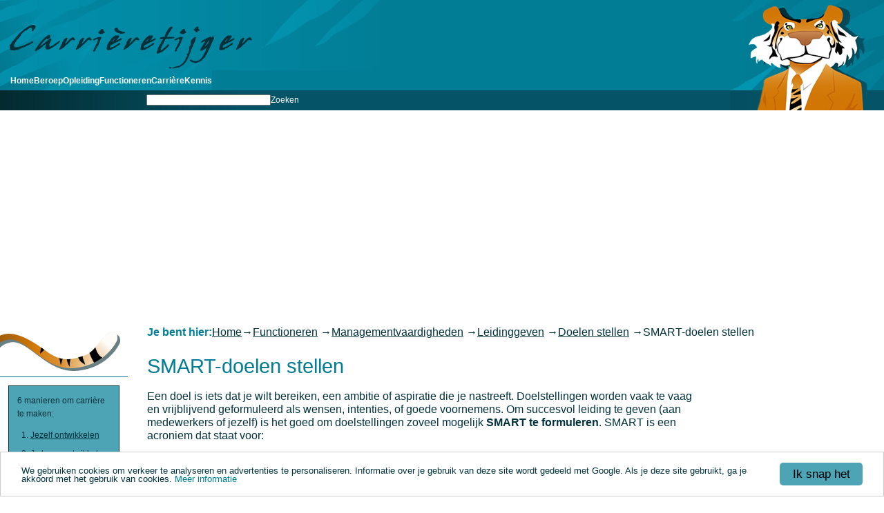

--- FILE ---
content_type: text/html;charset=utf-8
request_url: https://www.carrieretijger.nl/functioneren/management/leidinggeven/doelen-stellen/smart
body_size: 15950
content:
<!DOCTYPE html>



<html lang="nl">

  <head>

    
      <meta charset="UTF-8">
      <meta name="viewport" content="width=device-width, initial-scale=1">  

      <link rel="icon" type="image/png" sizes="144x144" href="/static/img/favicon-carrieretijger144.png">
      <link rel="apple-touch-icon" sizes="180x180" href="/static/img/apple-touch-icon.png">
      <link rel="icon" type="image/png" sizes="32x32" href="/static/img/favicon-32x32.png">
      <link rel="icon" type="image/png" sizes="16x16" href="/static/img/favicon-16x16.png">
      <link rel="manifest" href="/static/img/site.webmanifest">
      <link rel="mask-icon" href="/static/img/safari-pinned-tab.svg" color="#5bbad5">
      <link rel="shortcut icon" href="/static/img/favicon.ico">
      <meta name="msapplication-TileColor" content="#da532c">
      <meta name="msapplication-config" content="/static/img/browserconfig.xml">
      <meta name="theme-color" content="#ffffff">

      <link rel="stylesheet" href="/static/css/carrieretijger.css">
    

    <!-- Google Analytics 4 tag (gtag.js) --> 
    <script async src="https://www.googletagmanager.com/gtag/js?id=G-7MGHMF0FR4"></script> 
    <script> window.dataLayer = window.dataLayer || []; 
             function gtag(){dataLayer.push(arguments);} 
             gtag('js', new Date()); gtag('config', 'G-7MGHMF0FR4');
    </script>

  
    <!-- Google auto ads -->
    <script async src="https://pagead2.googlesyndication.com/pagead/js/adsbygoogle.js?client=ca-pub-9244986102884419" crossorigin="anonymous">
    </script>
  

    <title>
        SMART-doelen stellen | Carrièretijger
    </title>

    
      
        <base href="https://www.carrieretijger.nl/functioneren/management/leidinggeven/doelen-stellen/smart">
      
    

    <meta name="generator" content="Plone - http://plone.org" />

    <meta content="Om succesvol leiding te geven is het goed om doelstellingen zoveel mogelijk SMART te formuleren. SMART is een acroniem dat staat voor: Specifiek, Meetbaar, Acceptabel, Realistisch, Tijdgebonden."
          name="description" />

    <link rel="home" href="https://www.carrieretijger.nl"
          title="Front page" />

    

    <link rel="contents"
          href="https://www.carrieretijger.nl/sitemap"
          title="Site Map" />
    
    

    

    <link rel="up"
          href="https://www.carrieretijger.nl/functioneren/management/leidinggeven/doelen-stellen"
          title="Up one level" />

    

    
      
      
    

    

      
    
    
    
    


      
      
    

    
      
      
    

  </head>

  <body class="section-functioneren" dir="ltr">



  <header>
    <div id="handschrift" title="Carri&egrave;retijger"></div>
    <div id="tijgerinpak"></div>

    <div id="hoofdmenu">
      <input class="menu-toggle" type="checkbox" id="hoofdmenu-toggle">
      <label class="menu-button-container" for="hoofdmenu-toggle"><span class="menu-button"></span></label>
      <nav>
        <ul class="menu">
          
            <li><a href="https://www.carrieretijger.nl">Home</a></li>
          
          
            <li><a href="https://www.carrieretijger.nl/beroep">Beroep</a></li>
          
          
            <li><a href="https://www.carrieretijger.nl/opleiding">Opleiding</a></li>
          
          
            <li><a href="https://www.carrieretijger.nl/functioneren">Functioneren</a></li>
          
          
            <li><a href="https://www.carrieretijger.nl/carriere">Carrière</a></li>
          
          
            <li><a href="https://www.carrieretijger.nl/kennis">Kennis</a></li>
          
        </ul>
      </nav>
    </div>
    <div id="zoek">
      <form name="zoekformulier" class="zoekformulier" action="/search">
        <input type="text" name="q" id="q" autocomplete="off" accesskey="4" title="Website doorzoeken">
      </form>
      <div id="zoekactie">
        <a href="#" onclick="document.zoekformulier.submit(); return false;">Zoeken</a>
      </div>
    </div><!-- zoek -->
    <div id="barfiller"></div>
  </header>

<div id="content"> 

    
        <div id="topbanner">
</div>
    

    
       <div id="topright">
</div>
    

  <div id="kern">
    
    

        <div class="documentActions">
    

    
      

            


    

</div>

        <article>
        <h1 class="documentFirstHeading">SMART-doelen stellen</h1>
    
        

        
    
        
    
        <div class="plain">
            <p>Een doel is iets dat je wilt bereiken, een ambitie of aspiratie die je nastreeft. Doelstellingen worden vaak te vaag en vrijblijvend geformuleerd als wensen, intenties, of goede voornemens. Om succesvol leiding te geven (aan medewerkers of jezelf) is het goed om doelstellingen zoveel mogelijk <strong>SMART te formuleren</strong>. SMART is een acroniem dat staat voor:</p><ul><li><b>S</b>pecifiek</li><li><b>M</b>eetbaar</li><li><b>A</b>cceptabel</li><li><b>R</b>ealistisch</li><li><b>T</b>ijdgebonden</li></ul><p>De SMART-methode helpt je om concrete, duidelijke, actiegerichte en realiseerbare doelen onder woorden te brengen.<br /></p><h2 class="Heading">Waarom doelen SMART formuleren?</h2><p></p><p>Door doelen SMART te formuleren geef je aan wat je wilt bereiken en stuur je het gedrag van je medewerkers en van jezelf in een bepaalde richting. Bovendien geef je aan <strong>welke resultaten wanneer</strong> moeten worden bereikt. Door een <a title="Doelen stellen" href="." target="_self">doelstelling</a> SMART te verwoorden is de kans groter dat er in de praktijk iets van terecht komt.</p><p>Met name doelen op de korte termijn moeten SMART zijn. Op de lange termijn is dat niet altijd mogelijk.<br /></p><h2 class="Heading">Hoe formuleer je een doel SMART?</h2><div><b><img class="image-right" src="../../../../afbeeldingen/smart" alt="SMART: Specifiek, Meetbaar, Acceptabel, Realistisch, Tijdgebonden" /></b></div><div>Een SMART-doel formuleer je in 5 stappen:<br /></div><ol><li><b>Specifiek</b>: definieer precies wat je wilt bereiken.</li><li><b>Meetbaar</b>: bepaal hoe je de voortgang en het succes van je doel kunt meten.</li><li><b>Acceptabel</b>: zorg ervoor dat je doel haalbaar en aanvaardbaar is voor alle betrokkenen.</li><li><b>Realistisch</b>: stel een doel dat binnen je mogelijkheden ligt en haalbaar is met de beschikbare middelen.</li><li><b>Tijdgebonden</b>: geef een duidelijke tijdslimiet waarbinnen je het doel wilt bereiken.<br /></li></ol><p>We leggen elke stap uit.<br /></p><h3 class="Subheading">1. Specifiek: definieer precies wat je wilt bereiken</h3><p>Het is belangrijk om het doel af te bakenen en <b>specifiek</b> te formuleren, zodat het op iets in het bijzonder is gericht. Een heldere doelstelling geeft precies en expliciet antwoord op deze vragen:</p><ul><li>Waarom vinden we dit doel belangrijk?</li><li>Wat willen we bereiken?<br /></li><li>Wanneer gebeurt het?</li><li>Wie is ervoor <a title="Verantwoordelijk" href="../../../professionele-eigenschappen/verantwoordelijk" target="_self">verantwoordelijk</a>?</li><li>Waar gaan we het doen?</li><li>Wat beogen we niet? Wat valt er buiten de <i>scope</i> (de reikwijdte of het bereik) van deze doelstelling?<br /></li></ul><p>Beantwoord deze vragen zo concreet, gedetailleerd en nauwkeurig mogelijk, zodat alle betrokkenen begrijpen welk resultaat je wilt bereiken.<br /></p><p>Een vaag doel ("we moeten klantvriendelijker worden") is vaak niet meer dan de wens om de huidige situatie te verlaten (veel klagende klanten). Een specifieke doelstelling moet dan nog worden bedacht. Naarmate de doelen met meer specificiteit worden geformuleerd, wordt het makkelijker er invulling aan te geven. Als een doel SMART is, zien de betrokkenen een duidelijk verband tussen de doelstelling en de kenmerkende activiteiten die van ze gevraagd worden.</p><p align="center"><img class="image-inline" src="../../../../afbeeldingen/tijger-loopbaankeuze.jpg" alt="Carrièretijger vraagt zich af welke doelstelling te kiezen" /><br /></p><h3 class="Subheading">2. Meetbaar: bepaal hoe je de voortgang en het succes van je doel kunt meten</h3><p>Een SMART-doelstelling is gericht op een <strong>waarneembaar</strong> resultaat, dat je kunt meten en uitdrukken in een objectieve maat of grootheid. Een SMART-doel kun je zien, horen, proeven, ruiken of voelen. Aan de doelstelling is een meetwaarde verbonden: een getal, bedrag, percentage, hoeveelheid of ander <strong>kwantitatief</strong> gegeven. Er is een maatstaf (benchmark) en er zijn mijlpalen (<i>milestones</i>) om de mate van voortgang in de richting van het doel te bepalen. <br /></p><p>Maak het doel zo mogelijk kwantificeerbaar en <b>meetbaar</b>. Maak expliciet met welke procedure en meetmethode je gaat bepalen in welke mate het doel op een bepaald moment is gerealiseerd. Zodoende kun je de voortgang in de loop der tijd volgen met een meetsysteem. Doe zo mogelijk een nulmeting om de startsituatie te bepalen.</p><p>Vragen om te beantwoorden:</p><ul><li>Hoeveel gaan we doen?</li><li>Hoe kunnen we dat meten?</li><li>Wat is het resultaat: wat is er af als we klaar zijn?</li><li>Met welke metingen kunnen we de <a title="Voortgang controleren" href="../voortgang-controleren" target="_self">voortgang controleren</a>?<br /></li></ul><h3 class="Subheading">Voorbeelden van meetbare doelen</h3><div><ul><li>De kwartaalomzet van een productgroep is met 10% gestegen ten opzichte van een bepaald startkwartaal.</li><li>De gemiddelde verkoop per winkelbezoeker is ten minste €30.</li><li>Het ziekteverzuim onder een bepaalde groep medewerkers is lager dan 5%.</li></ul></div><h3 class="Subheading">Niet-meetbare doelstellingen<br /></h3><div><p>Realiseer je dat de SMART-methode van oorsprong een managementmethode is. In de zakenwereld zijn de doelen vaak kwantitatief en goed meetbaar:</p><ul><li>zoveel meer omzet</li><li>zoveel lagere kosten</li><li>zoveel meer winst</li><li>zoveel meer marktaandeel</li><li>zoveel minder ziekteverzuim<br /></li></ul><p>Zulke doelstellingen kun je met de SMART-formule methodisch opstellen, communiceren en bewaken.<br /></p><p>Wanneer je een leerdoel of ontwikkelingsdoel voor jezelf of je medewerkers SMART formuleert, is meetbaarheid minder vanzelfsprekend. Sommige zinvolle doelen zijn nu eenmaal onmeetbaar. Hoe meet je bijvoorbeeld een <a title="Soft skills: drijvende kracht achter je carrière" href="../../../soft-skills/index_html" target="_self">soft skill</a> als 'goed kunnen samenwerken'? Benoem waar mogelijk zichtbare of waarneembare resultaten als:</p><ul><li>het oordeel van een trainer of coach;</li><li>de te behalen studiepunten, tentamens, certificaten of diploma's;</li><li>de succesvolle afronding van een bepaalde training.<br /></li></ul></div><h3 class="Subheading">3. Acceptabel: zorg ervoor dat je doel haalbaar en aanvaardbaar is voor alle betrokkenen</h3><p>Als je een SMART-doel voor jezelf stelt, dan is het voldoende dat je er zelf achter staat, dat je er vertrouwen in hebt en dat je ervoor gaat. Maar wanneer je als leidinggevende een doel voor een groep mensen stelt, dan is het belangrijk dat er <b>draagvlak</b> voor is en dat de betrokkenen het steunen en zich eraan <a title="Commitment" href="../../../../kennis/jargon/lenige-geest/commitment" target="_self">committeren</a>. Je collega's en medewerkers moeten het doel redelijk vinden, het <b>accepteren</b> en erachter staan. Anders ontstaat er <a title="Omgaan met weerstand" href="../../../professionele-vaardigheden/weerstand" target="_self">weerstand</a> en wordt het doel niet gehaald of de verandering niet geaccepteerd. Je kunt het <a title="Draagvlak creëren" href="../../draagvlak" target="_self">draagvlak vergroten</a> door mensen <b>actief te betrekken</b> bij het kiezen en formuleren van de doelstelling. Het is belangrijk ze daarbij daadwerkelijk inspraak te geven. Met name kortetermijndoelen moeten om die reden laag in de organisatie worden bepaald.</p><p>In plaats van “Acceptabel” wordt ook wel het synoniem “Aanvaardbaar” gebruikt.<br /></p><p>Soms wordt de ‘A’ in SMART ook anders uitgelegd:</p><ul><li>“Aanwijsbaar”: het moet duidelijk zijn <b>wie wat moet doen</b> om het doel te bereiken. Wie is aangewezen om welke actie te ondernemen?<br /></li><li>“<a title="Ambitieus" href="../../../professionele-eigenschappen/ambitieus" target="_self">Ambitieus</a>”: de doelstelling moet <b>uitdagend</b> zijn.<br /></li><li>“Aansprekend” of “Appellerend”: de doelstelling moet positief geformuleerd zijn en <b>enthousiasme oproepen</b>.<br /></li><li>“Activerend” of “Actiegericht”: de doelstelling moet aanzetten tot actie en <b>energie losmaken</b>. Er moet een <a title="Projectplan of Plan van Aanpak" href="../../../communiceren/schriftelijk/modellen/projectplan" target="_self">actieplan</a> of plan van aanpak zijn. Maar let erop dat een SMART-doel een bepaald resultaat voorschrijft in plaats van een inspanning.</li></ul><h3 class="Subheading">4. Realistisch: stel een doel dat binnen je mogelijkheden ligt en haalbaar is met de beschikbare middelen</h3><p>SMART-doelen zijn haalbare doelen. Vraag je af: is de doelstelling werkelijk reëel? Is er een uitvoerbaar plan met aanvaardbare inspanningen om het gestelde doel te verwezenlijken? Kunnen de betrokkenen de gevraagde resultaten daadwerkelijk behalen? Hebben ze voldoende kennis, <a title="Algemene competenties" href="../../../competenties" target="_self">competenties</a>, capaciteit, middelen en bevoegdheden om de doelen te realiseren? Kan het echt werkelijkheid worden? Dit is belangrijk, want een onbereikbaar doel motiveert mensen niet.<br /></p><p><img class="image-right" src="../../../../afbeeldingen/gespiegeld/tijger-stress.jpg" alt="Carrièretijger in de stress door werkdruk en onrealistische doelen" />Een haalbare en zinvolle doelstelling <a title="Motiveren" href="../motiveren" target="_self">motiveert</a>, enthousiasmeert en geeft energie.<br /></p><p>Een <b>realistische</b> doelstelling is realiseerbaar in de praktijk. In geen enkele organisatie kunnen mensen 100% aan één doel werken. Er zijn altijd andere activiteiten, onverwachte gebeurtenissen, obstakels en hindernissen.</p><p>Een doelstelling kan onrealistisch zijn als hij op een te laag niveau in de organisatie wordt opgelegd. Bijvoorbeeld: "de winst in 1 jaar met 20% verhogen" is geen haalbaar doel voor de verkoopafdeling. Winst is een integraal resultaat van het hele bedrijf.</p><p>Een te makkelijk doel is ook niet interessant, omdat het mensen niet uitdaagt en geen bevrediging oplevert. Het beste is een realistisch doel te stellen dat net boven het huidige niveau ligt en dat iets meer dan 50% kans van slagen heeft. Als mensen het gevoel hebben dat ze iets extra’s moeten doen om het doel te realiseren, dan voelen ze zich trots en dat geeft energie voor nieuwe doelen. Een SMART-doel moet gezien worden als een <a title="Projectplan of Plan van Aanpak schrijven" href="../../../communiceren/schriftelijk/modellen/projectplan/index_html" target="_self">project</a>, niet als een taak. <a title="Durf (risico's durven nemen)" href="../../../professionele-eigenschappen/durf" target="_self">Durf</a> een uitdaging aan te gaan, maar houd het doel haalbaar!</p><p class="kaderRechtsZwevend">Een droom wordt een doel wanneer actie wordt ondernomen om het te realiseren.<br />- Bo Bennett</p><p>Grote en moeilijk bereikbare doelen kun je opsplitsen in kleinere haalbare subdoelen. De tussentijdse resultaten geven telkens nieuwe energie.<br /></p><p>Soms wordt de 'R' in SMART ook wel uitgelegd als "Relevant": het is betekenisvol en past binnen de plannen voor de lange termijn. </p><h3 class="Subheading">5. Tijdgebonden: geef een duidelijke tijdslimiet waarbinnen je het doel wilt bereiken</h3><p>Geef in de SMART-doelstelling concreet aan in welke periode of tijdvak het doel bereikt moet worden. Wat is de startdatum, ofwel: wanneer gaan we beginnen? Wanneer wordt welke mijlpaal op de tijdlijn bereikt? Wat zijn de deadlines op het tijdpad? Wat is de streefdatum of de einddatum, ofwel wanneer zijn we klaar? Wanneer is het doel bereikt? Hoeveel jaren, maanden, weken of dagen zijn beschikbaar voor de voltooiing (wat is het tijdsbestek of de doorlooptijd)? De <b>gestelde hoeveelheid tijd</b> moet reëel zijn, zodat het doel binnen de planning kan worden verwezenlijkt.<br /></p><p>Als de beschikbare tijd te lang is, zien medewerkers er geen uitdaging in en krijgen ze er geen energie van. Het gevoel is dan "dit wordt op de lange baan geschoven". Bovendien geldt de wet van Parkinson:</p><blockquote><p>Het werk dijt uit en duurt net zo lang als de beschikbare tijd (Engels: work expands to fill the time available for its completion)</p></blockquote><p>Als je een onnodig lange periode biedt in de doelstelling, dan wordt die tijd in de praktijk opgebruikt. Het resultaat wordt dan minder efficiënt bereikt dan mogelijk was geweest met een ambitieuzere doelstelling.<br /></p><h2 class="Heading">Voorbeelden van SMART-doelen<br /></h2><p>Deze voorbeelden illustreren hoe je SMART-doelen in verschillende situaties kunt toepassen.<br /></p><h3 class="Subheading">Persoonlijke Ontwikkeling</h3><div>Stel je wilt je communicatieve vaardigheden verbeteren. Dan stel je als SMART-doel:<br /></div><div><ul><li>Specifiek: "Ik wil mijn communicatieve vaardigheden verbeteren".</li><li>Meetbaar: "Ik zal elke maand één boek over communicatie lezen".</li><li>Acceptabel: "Dit doel past bij mijn <a title="Carrièredoelen stellen" href="../../../../carriere/doelen-stellen" target="_self">carrièreambities</a>".</li><li>Realistisch: "Ik kan 30 minuten per dag lezen".</li><li>Tijdgebonden: "Binnen zes maanden".</li></ul><div>Andere voorbeelden:</div><div><ul><li>Dit jaar wil ik twintig <a title="ECTS" href="../../../../opleiding/ho/bama/ects" target="_self">studiepunten</a> van mijn <a title="Opleiding tot manager" href="../../../../beroep/economie-management/generalistisch/manager/opleiding-tot" target="_self">managementopleiding</a> halen.</li><li>Over vijf jaar wil ik <a title="Project manager" href="../../../../beroep/economie-management/generalistisch/projectmanager/index_html" target="_self">projectmanager</a> zijn, verantwoordelijk voor ICT-projecten van 100 duizend tot 1 miljoen euro.</li></ul></div></div><h3 class="Subheading">Teamproject</h3><div>Je team krijgt de opdracht om de klanttevredenheid te verbeteren. In het teamoverleg bedenken jullie de SMART-doelstelling:<br /></div><ul><li>Specifiek: "We willen de klanttevredenheid verbeteren."</li><li>Meetbaar: "We streven naar een klanttevredenheidsscore van 90%."</li><li>Acceptabel: "Het team staat achter dit doel."</li><li>Realistisch: "We kunnen extra training en klantgerichte strategieën implementeren."</li><li>Tijdgebonden: "Binnen drie maanden."</li></ul><div>Andere voorbeelden:<br /></div><ul><li>De winst moet volgend jaar 30% hoger zijn dan die van vorig jaar.</li><li>Over 6 maanden zijn onze maandelijkse kosten met 15% gedaald.</li></ul><div><h2 class="Heading">SMART leiderschap met SLIM-doelen<br /></h2><p><a title="Leiderschap" href="../../leiderschap" target="_self">Leiderschap</a> is het vermogen om individuen of groepen te inspireren tot een gedeelde <a title="Visie ontwikkelen" href="../../../professionele-vaardigheden/visie-ontwikkelen" target="_self">visie</a>, en ze daarmee te leiden en <a title="Beïnvloeden" href="../../../samenwerken/sociale-vaardigheden/beinvloeden" target="_self">beïnvloeden</a> in de richting van een <b>gemeenschappelijk doel</b>.<br /></p><p>Een
 goede leider kiest de doelen voor de organisatie weloverwogen in de 
richting van een uitdagend en motiverend toekomstbeeld. Leidend daarbij 
is het succes en de groei van de organisatie op lange termijn. </p><p>Als leider kun je doelen SLIM formuleren. SLIM is een acroniem dat staat voor:</p><ul><li><b>S</b>turend: de doelen sturen het team, de afdeling of de organisatie in de gewenste richting<br /></li><li><b>L</b>eidend: de doelen verenigen de medewerkers achter een gedeelde visie<br /></li><li><b>I</b>nspirerend: de doelen inspireren de medewerker om een eigen bijdrage te bedenken aan het collectieve succes<br /></li><li><b>M</b>otiverend: de <a title="Motiveren van medewerkers" href="../motiveren/index_html" target="_self">medewerkers worden door de doelen gemotiveerd</a> om het beste uit zichzelf te halen<br /></li></ul><p>Vervolgens daag je de medewerkers uit om voor hun eigen team of takenpakket de SLIM-doelen te vertalen naar SMART-doelen. Door het doelen stellen op deze manier te <a title="Delegeren" href="../delegeren" target="_self">delegeren</a>, betrek je je medewerkers bij het doelstellingsproces en creëer je <a title="Betrokkenheid" href="../../../professionele-eigenschappen/betrokkenheid" target="_self">betrokkenheid</a> en <a title="Draagvlak creëren" href="../../draagvlak" target="_self">draagvlak</a>.<br /></p><p>Jij zorgt er als leider voor dat de SLIM-doelstellingen <b>in lijn zijn met de strategie</b> en rekening houden met de huidige stand van zaken en externe factoren. Je houdt rekening met de sterke en zwakke punten van het team en wijst zo nodig extra middelen toe om ervoor te zorgen dat de doelen haalbaar zijn. Denk hierbij bijvoorbeeld aan versterking door externe inhuur.<br /></p><p>Je bevordert dat de medewerkers zich eigenaar voelen van hun SMART-doelen en dat zij zich <a title="Verantwoordelijk" href="../../../professionele-eigenschappen/verantwoordelijk" target="_self">verantwoordelijk</a> voelen voor de realisatie ervan.<br /></p></div><p>Als leider ben je <a title="Flexibel" href="../../../professionele-eigenschappen/flexibel" target="_self">flexibel</a>
 en stel je de SLIM-doelen bij als dat nodig is. Je monitort de voortgang, let op obstakels en past de aanpak aan om ervoor te zorgen dat
 doelen relevant en haalbaar blijven. Tegenover je medewerkers neem jij verantwoordelijkheid voor het aanpassen van de SLIM-doelen en vraag je ze hun SMART-doelen overeenkomstig aan te passen.<br /></p><h2 class="Heading">Toepassingen van de SMART-methode<br /></h2><p>Je kunt doelen SMART formuleren in een:</p><ul><li><a title="Delegeren" href="../delegeren" target="_self">Opdracht die je als leidinggevende aan medewerker(s) geeft</a></li><li><a title="Projectplan of Plan van Aanpak" href="../../../communiceren/schriftelijk/modellen/projectplan" target="_self">Projectplan</a></li><li><a href="https://www.leren.nl/cursus/ondernemen/ondernemingsplan/" target="_self">Ondernemingsplan</a></li><li><a href="https://www.leren.nl/cursus/ondernemen/marketing/marketingplan.html" target="_self">Marketingplan</a>: een SMART follow-up na een <a href="../../../commerciele-vaardigheden/swot-analyse">SWOT-analyse</a></li></ul><p>Ook bij het stellen van persoonlijke doelen, op het gebied van opleiding, carrière, <a title="Timemanagement: verstandig omgaan met de tijd" href="../../../professionele-vaardigheden/eigen-werk-organiseren/timemanagement" target="_self">timemanagement</a> en dergelijke is het goed om SMART te zijn. Denk bijvoorbeeld aan je <a title="Carrièredoelen stellen" href="../../../../carriere/doelen-stellen" target="_self">carrièredoelen</a> en ontwikkelingsdoelen in je <a title="Persoonlijk ontwikkelingsplan (POP)" href="../../../../carriere/zelfonderzoek/persoonlijk-ontwikkelingsplan" target="_self">Persoonlijk ontwikkelingsplan</a> (POP), of aan het <a title="Onderhandelen over een hoger salaris" href="../../../../carriere/promotie/salarisonderhandeling" target="_self">onderhandelen over een salarisverhoging</a>.</p><h2 class="Heading">Welke competenties, vaardigheden en kwaliteiten zijn nodig om SMART-doelen te realiseren?<br /></h2><div>Een aantal kwaliteiten, competenties en vaardigheden komen van pas om SMART-doelen na te streven:<br /></div><ul><li><a title="Doelgericht" href="../../../professionele-eigenschappen/doelgericht" target="_self">Doelgerichtheid</a> is het vermogen om vastberaden en gefocust te werken aan het stellen en bereiken van doelen. Het houdt in dat je een duidelijke visie hebt op wat je wilt bereiken en dat je systematisch en volhardend actie onderneemt om die visie te realiseren.<br /></li><li><a title="Prestatiemotivatie ontwikkelen" href="../../prestatiemotivatie" target="_self">Prestatiemotivatie</a> is de innerlijke wil om goed te presteren; om <b>doelen te behalen</b> en succesvol te zijn.</li><li>Goed <a title="Timemanagement: verstandig omgaan met de tijd" href="../../../professionele-vaardigheden/eigen-werk-organiseren/timemanagement" target="_self">timemanagement</a> houdt in dat je prioriteiten stelt en activiteiten realistisch plant.</li><li><a title="Daadkracht" href="../../../professionele-eigenschappen/daadkracht" target="_self">Daadkracht</a> is het vermogen om vlot en vastberaden actie te ondernemen in een situatie waarin het nodig of gewenst is.</li><li>Je bent <a title="Flexibel" href="../../../professionele-eigenschappen/flexibel" target="_self">flexibel</a> en verandert je aanpak, werkwijze of gedragsstijl wanneer je problemen of weerstand ontmoet bij het nastreven van een doel.<br /></li><li><a title="Doorzettingsvermogen" href="../../../professionele-eigenschappen/doorzettingsvermogen" target="_self">Doorzettingsvermogen</a> wil zeggen dat je krachtig vasthoudt aan een bepaald idee of actie. Je <b>stopt pas als je je doel hebt bereikt</b>. Tenzij dit redelijkerwijs niet haalbaar is.</li><li><a title="Wilskracht" href="../../../professionele-eigenschappen/wilskracht" target="_self">Wilskracht</a> is het vermogen om je aandacht, emoties en verlangens te beheersen, waaronder het vermogen om te doen wat je moet doen om je doel te bereiken, ook als je daar geen zin in hebt.</li><li>Effectieve <a title="Oplossingsgericht" href="../../../professionele-vaardigheden/probleemoplossend-vermogen" target="_self">probleemoplossende vaardigheden</a> zijn nodig voor het overwinnen van obstakels, hindernissen en uitdagingen die zich kunnen voordoen tijdens het realiseren van SMART-doelen.<br /></li><li>Een <a title="Project leiden" href="../../projectleiden" target="_self">project leiden</a> is leidinggeven aan de projectmatige activiteiten om een bepaald doel te realiseren.</li><li><a title="Leiderschap" href="../../leiderschap" target="_self">Leiderschap</a> omvat het vermogen om teamleden te inspireren en motiveren om gemeenschappelijke SMART-doelen te bereiken.<br /></li><li>Om een doel na te streven in een organisatie, is het belangrijk om daarvoor <a title="Draagvlak creëren" href="../../draagvlak" target="_self">draagvlak te creëren</a>.</li><li><a title="Samenwerken" href="../../../samenwerken" target="_self">Samenwerkingsvaardigheden</a> zijn belangrijk om samen te werken met teamleden om SMART-doelen te bereiken, en ervoor te zorgen dat alle belanghebbenden naar een gemeenschappelijk doel toewerken.<br /></li><li><a title="Aanpassingsvermogen" href="../../../professionele-eigenschappen/aanpassingsvermogen" target="_self">Aanpassingsvermogen</a> wil zeggen: je steeds aanpassen als het nastreven van je doelstelling niet loopt zoals verwacht.</li></ul><h2 class="Heading">Laat SMART geen doel op zich zijn<br /></h2><p>De beroemde toespraak <a href="https://www.youtube.com/watch?v=vP4iY1TtS3s" target="_self">I have a dream</a> van Martin Luther King was niet SMART (want niet meetbaar, niet tijdgebonden). Maar het was wel een briljante, inspirerende en activerende toespraak.</p><p>Wie het onbekende wil verkennen kan niet specifiek zijn. Meetbare resultaten leiden tot calculerend gedrag. Acceptabele doelen zijn niet confronterend. Realistische doelen zijn niet <a title="Ambitieus" href="../../../professionele-eigenschappen/ambitieus" target="_self">ambitieus</a>. Tijdgebonden doelen hebben een beperkte houdbaarheid.</p><p>SMART is een nuttige checklist voor alledaagse doelstellingen bij studie en werk, maar legt ook beperkingen op die zeer waardevolle doelstellingen uitsluiten. Laat SMART dus geen doel op zich zijn.</p><h2 class="Heading">SMART in het Engels</h2><p>Ook in het Engels taalgebied wordt het  acroniem SMART gebruikt. Dat staat dan voor:</p><ul><li><b>S</b>pecific (of simple, sensible, significant)</li><li><b>M</b>easurable (of meaningful, motivating)</li><li><b>A</b>greed (of achievable, attainable)</li><li><b>R</b>ealistic (of relevant, resourced, results-based)</li><li><b>T</b>ime bound (of time-based, time limited, time/cost limited, timely, time-sensitive)</li></ul><div>Interessant is de uitbreiding SMARTER. De toevoeging "ER" staat voor:</div><div><ul><li><b>E</b>valuated<br /></li><li><b>R</b>eviewed<br /></li></ul><div>In het Nederlands zouden we kunnen zeggen BE SMART-doelen:</div><div><ul><li><b>B</b>eoordeel en<br /></li><li><b>E</b>valueer</li><li><b>S</b>pecifieke</li><li><b>M</b>eetbare<br /></li></ul></div><div><ul><li><b>A</b>cceptabele</li><li><b>R</b>ealistische</li><li><b>T</b>ijdgebonden doelen.</li></ul>Een kleine schoonheidsfout daarin is dat beoordelen en evalueren in de verkeerde volgorde staan. Als je toch SMARTER wilt gebruiken, dan kun je de toevoeging "ER" lezen als:</div><div><ul><li><b>E</b>valueren</li><li><b>R</b>echtzetten (in de betekenis van beoordelen en bijsturen)<br /></li></ul></div></div><h2 class="Heading">Oorsprong van de SMART-methode</h2><p>De SMART-methode vindt zijn oorsprong in het concept <i>management by objectives</i> (MBO) (dat ook bekend staat als <i>management by planning</i>), dat door de Amerikaanse hoogleraar, consultant en auteur <b>Peter Drucker</b> werd gemunt in zijn boek <i>The Practice of Management</i> (1954).<br /></p><p>De SMART-formule is sindsdien uitgegroeid tot een populaire manier om doelen te stellen op veel verschillende terreinen, waaronder zakelijke, persoonlijke en academische. Het wordt vaak gebruikt om doelstellingen aan te scherpen, te verduidelijken en te verbeteren, zodat ze gemakkelijker te behalen zijn.</p><h2 class="Heading">Andere methoden om doelen te stellen<br /></h2><ul><li><a title="MAGIE-doelen stellen" href="magie" target="_self">MAGIE-doelen</a> zijn meer gericht op inspireren en engageren. MAGIE-doelstellingen zijn motiverend en bevorderen dat mensen zich identificeren met de doelstellingen. Ze brengen mensen in beweging. Net als SMART kent MAGIE de eigenschappen Meetbaar en Acceptabel. Maar MAGIE is meer gericht op inspireren en engageren. Door de SMART- en MAGIE-methoden te combineren, kunnen organisaties SMART-doelen stellen die zowel meetbaar als inspirerend zijn.</li><li><a title="AMORE-doelen stellen" href="amore" target="_self">AMORE-doelen</a>:
 een goede visie en missie geven de organisatie richting, brengen focus 
aan, zorgen voor verbinding, inspiratie, enthousiasme en 
doelgerichtheid. </li></ul><p></p><h2 class="Heading">Aanbevolen websites</h2><ul><li><a href="https://www.markensteijn.com/index.php/management/115-stop-smart-be-fuzzy/" target="_self">Stop SMART, be FUZZY!</a> - "Toen ik voor het eerst het acroniem SMART hoorde vond ik het wel mooi. Alle zaken waaraan je moet denken bij het formuleren van doelstellingen in één acroniem samengevat. Mooi! Intussen is het acroniem echter tot dogma verheven. Dat is minder mooi. [...] Waar het in organisaties werkelijk om draait is leiderschap. Een leider streeft ernaar mensen naar hun kunnen te ontwikkelen en te laten presteren. Medewerkers helpen zichzelf te ontwikkelen. Dat motiveert en bevordert de carrièrekansen van die medewerkers. Mensen helpen op de toppen van hun kunnen te presteren, ook dat motiveert en geeft bevrediging. En, het leidt ook nog tot maximale prestaties voor de organisatie!"</li><li><a href="https://hbr.org/2017/01/3-popular-goal-setting-techniques-managers-should-avoid" target="_self">3 populaire methoden om doelen te stellen die managers moeten vermijden</a> (Engels) - door Dick Grote<br />In dit artikel stelt de auteur dat SMART een slechte methode is die botst met wetenschappelijke inzichten over doelen stellen (<i>goal setting theory</i>). De belangrijkste argumenten in het artikel:</li><ul><li>De SMART-methode helpt niet om de juiste, <a title="Wijsheid" href="../../../professionele-eigenschappen/wijsheid" target="_self">wijze</a> doelen te kiezen.</li><li>SMART bevordert weinig ambitieuze doelstellingen. Het zijn juist de lastige, veeleisende en uitdagende doelen die aanzetten tot inspanning en prestatie.</li></ul></ul><p align="right">Auteurs: René Pijlman en Marieke van Oosterhout<br /></p>
        </div>

        <div id="relatedItems">
    
        
            
        
    
</div>

      </article>

    


    <div class="onder-body">
</div>
  </div>

    
    
        <div id="portal-breadcrumbs">
    <span id="breadcrumbs-you-are-here">Je bent hier:</span>
    <a href="https://www.carrieretijger.nl">Home</a>
    <span class="breadcrumbSeparator">
        &rarr; 
	 
    </span>
    <span dir="ltr">
        
            <a href="https://www.carrieretijger.nl/functioneren">Functioneren</a>
            <span class="breadcrumbSeparator"> 
                &rarr; 
		
            </span>
            
         
    </span>
    <span dir="ltr">
        
            <a href="https://www.carrieretijger.nl/functioneren/management">Managementvaardigheden</a>
            <span class="breadcrumbSeparator"> 
                &rarr; 
		
            </span>
            
         
    </span>
    <span dir="ltr">
        
            <a href="https://www.carrieretijger.nl/functioneren/management/leidinggeven">Leidinggeven</a>
            <span class="breadcrumbSeparator"> 
                &rarr; 
		
            </span>
            
         
    </span>
    <span dir="ltr">
        
            <a href="https://www.carrieretijger.nl/functioneren/management/leidinggeven/doelen-stellen">Doelen stellen</a>
            <span class="breadcrumbSeparator"> 
                &rarr; 
		
            </span>
            
         
    </span>
    <span dir="ltr">
        
            
            
            <span>SMART-doelen stellen</span>
         
    </span>

</div>
    

  <aside>
    <div>
      <div class="decorative" id="staart"></div>
      
        

    
        

        
            
<div class="lkolads lkol1">
</div>

        

        

        
    
    
        

        
            
<div class="lkolads lkol2">
</div>

        

        

        
    
    
        

        
            
<div class="lkolads lkol3">
</div>

        

        

        
    
    
        

        
            
<div class="lkolads lkol4">
</div>

        

        

        
    
    
        

        
            
<div class="lkolads lkol5">
</div>

        

        

        
    
    
        

        
            

<!-- Random quote -->
<blockquote class="citaat-in-kolom">
<div class="citaat">
6 manieren om carri&egrave;re te maken:
<ol>
<li><a href="/functioneren/ontwikkelen/jezelf-ontwikkelen">Jezelf ontwikkelen</a></li>
<li><a href="/carriere/zelfonderzoek/jobcrafting">Je baan ontwikkelen</a></li>
<li><a href="/opleiding">Opleiding volgen</a></li>
<li><a href="/ik-wil/hogerop">Hogerop komen</a></li>
<li><a href="/carriere/solliciteren">Solliciteren naar een betere baan</a></li>
<li><a href="/carriere/zelfonderzoek/carriereswitch">Carri&egrave;reswitch maken</a></li>
</ol>
</div>
</blockquote>


        

        

        
    
    
        

        
            
<div class="width160in180">
<!-- Skyscraper linker kolom Carrièretijger -->
</div>

        

        

        
    
    
        

        
            
<div class="decorative" id="stropdas"></div>

        

        

        
    
    
        

        
            <div class="related">

  <div class="kop">Gerelateerd</div>
  <div class="related-link">
  <a href="https://www.carrieretijger.nl/functioneren/professionele-eigenschappen/doelgericht">Doelgericht</a>
  </div>
  <div class="related-link">
  <a href="https://www.carrieretijger.nl/carriere/doelen-stellen/index_html">Carrièredoelen stellen</a>
  </div>
  <div class="related-link">
  <a href="https://www.carrieretijger.nl/functioneren/professionele-vaardigheden/visie-ontwikkelen/index_html">Visie ontwikkelen</a>
  </div>
  <div class="related-link">
  <a href="https://www.carrieretijger.nl/functioneren/management/leidinggeven/doelen-stellen/er">ER-doelen </a>
  </div>
  <div class="related-link">
  <a href="https://www.carrieretijger.nl/functioneren/management/leidinggeven/doelen-stellen/missie">Missie</a>
  </div>
  <div class="related-link">
  <a href="https://www.carrieretijger.nl/functioneren/management/leidinggeven/doelen-stellen/magie">MAGIE-doelen stellen</a>
  </div>
  <div class="related-link">
  <a href="https://www.carrieretijger.nl/functioneren/management/leidinggeven/doelen-stellen/index_html">Doelen stellen</a>
  </div>
</div>
        

        

        
    
    
        

        
            

        

        

        
    
    
        

        
            
<div class="lkolads lkol6">
</div>

        

        

        
    

      
    </div>
  </aside>


<nav>
      
          

    
        

        
            
       
<dl class="portlet" id="portlet-navigation-tree">
    <dt class="portletHeader">
        <span class="portletTopLeft"></span>
        
        
        <a href="https://www.carrieretijger.nl/sitemap"
           class="tile">Navigatie</a>

           
        <span class="portletTopRight"></span>
    </dt>
    
    <dd class="portletItem lastItem">
        <ul class="portletNavigationTree navTreeLevel0">
            
              <li class="navTreeItem">
                   <div class="contenttype-plone-site">
                       <a class="visualIconPadding"
                          href="https://www.carrieretijger.nl"
                          title="">
                       Home
                       </a>
                   </div>
               </li>
               
            
            
                










<li class="navTreeItem visualNoMarker">

    

    <div class="contenttype-folder">
        
        
        <a href="https://www.carrieretijger.nl/functioneren"
           class="state-published visualIconPadding"
           title="Om bekwaam en capabel te zijn in werk en studie heb je veel eigenschappen en vaardigheden nodig: hard skills en soft skills, competenties en capaciteiten, kwaliteiten, kernkwaliteiten en bekwaamheden. Wat heb jij al in huis? Waar moet je aan gaan werken? En hoe doe je dat?">Functioneren</a>
        
    </div>

    <ul class="navTree navTreeLevel1">
        










<li class="navTreeItem visualNoMarker">

    

    <div class="contenttype-folder">
        
        
        <a href="https://www.carrieretijger.nl/functioneren/management"
           class="state-published visualIconPadding"
           title="">Managementvaardigheden</a>
        
    </div>

    <ul class="navTree navTreeLevel2">
        


<li class="navTreeItem visualNoMarker">

    

    <div class="contenttype-folder">
        
        
        <a href="https://www.carrieretijger.nl/functioneren/management/leidinggeven"
           class="state-published visualIconPadding"
           title="De belangrijkste taak van leiders is het beïnvloeden van anderen om plannen te realiseren. Soms gaat het om hun eigen plannen, soms om de plannen van een groep. ">Leidinggeven</a>
        
    </div>

    <ul class="navTree navTreeLevel3">
        


<li class="navTreeItem visualNoMarker">

    

    <div class="contenttype-folder">
        
        
        <a href="https://www.carrieretijger.nl/functioneren/management/leidinggeven/doelen-stellen"
           class="state-published visualIconPadding"
           title="Door doelen te stellen kun je het gedrag van een individu, groep of organisatie besturen.">Doelen stellen</a>
        
    </div>

    <ul class="navTree navTreeLevel4">
        


<li class="navTreeItem visualNoMarker">

    

    <div class="contenttype-document">
        
        
        <a href="https://www.carrieretijger.nl/functioneren/management/leidinggeven/doelen-stellen/missie"
           class="state-published visualIconPadding"
           title="Elke organisatie (of het nu een ziekenhuis, sportvereniging, supermarkt of politieke partij is) heeft een bepaalde eigen identiteit, de missie, die de medewerkers betekenis of zin geeft. In gewoon Nederlands: de missie zegt wat de organisatie wil zijn of 'waar we voor gaan'.">Missie</a>
        
    </div>

    
    
</li>



<li class="navTreeItem visualNoMarker">

    

    <div class="contenttype-document">
        
        
        <a href="https://www.carrieretijger.nl/functioneren/management/leidinggeven/doelen-stellen/er"
           class="state-published visualIconPadding"
           title="ER-doelen zijn doelen die een ideaal aangeven en waarvan moeilijk valt te bepalen of ze echt gehaald zijn, zoals betER, goedkopER, snellER en klantgerichtER.">ER-doelen </a>
        
    </div>

    
    
</li>



<li class="navTreeItem visualNoMarker">

    

    <div class="contenttype-document">
        
        
        <a href="https://www.carrieretijger.nl/functioneren/management/leidinggeven/doelen-stellen/amore"
           class="state-published visualIconPadding"
           title="Om een organisatie echt succesvol te laten zijn, moet je weten waar je naartoe wilt en hoe je dit wilt bereiken. Een goede visie en missie geven de organisatie richting, brengen focus aan, zorgen voor verbinding, inspiratie, enthousiasme en doelgerichtheid. Een krachtige missie en een pakkende visie zijn AMORE geformuleerd.">AMORE-doelen stellen</a>
        
    </div>

    
    
</li>



<li class="navTreeItem visualNoMarker">

    

    <div class="contenttype-document">
        
        
        <a href="https://www.carrieretijger.nl/functioneren/management/leidinggeven/doelen-stellen/magie"
           class="state-published visualIconPadding"
           title="MAGIE-doelen bevorderen dat mensen zich identificeren met de doelstellingen. Ze brengen mensen in beweging.">MAGIE-doelen stellen</a>
        
    </div>

    
    
</li>



<li class="navTreeItem visualNoMarker">

    

    <div class="contenttype-document">
        <a href="https://www.carrieretijger.nl/functioneren/management/leidinggeven/doelen-stellen/smart"
           class="state-published navTreeCurrentItem visualIconPadding"
           title="Om succesvol leiding te geven is het goed om doelstellingen zoveel mogelijk SMART te formuleren. SMART is een acroniem dat staat voor: Specifiek, Meetbaar, Acceptabel, Realistisch, Tijdgebonden.">SMART-doelen stellen</a>
        
        
        
    </div>

    
    
</li>


    </ul>
    
</li>



<li class="navTreeItem visualNoMarker">

    

    <div class="contenttype-folder">
        
        
        <a href="https://www.carrieretijger.nl/functioneren/management/leidinggeven/stijl"
           class="state-published visualIconPadding"
           title="Een leiderschapsstijl ofwel een stijl van leidinggeven is de benadering en methodiek die een leidinggevende gebruikt om plannen te realiseren, beslissingen te nemen, te communiceren en relaties met teamleden te onderhouden. Een bepaalde stijl wordt gekenmerkt door een specifieke mix van gedragingen, technieken en strategieën die een leider toepast om effectief leiding te geven.">Leiderschapsstijlen</a>
        
    </div>

    
    
</li>



<li class="navTreeItem visualNoMarker">

    

    <div class="contenttype-folder">
        
        
        <a href="https://www.carrieretijger.nl/functioneren/management/leidinggeven/motiveren"
           class="state-published visualIconPadding"
           title="Motivatie zorgt ervoor dat iemand wordt aangezet tot actie.">Motiveren</a>
        
    </div>

    
    
</li>



<li class="navTreeItem visualNoMarker">

    

    <div class="contenttype-folder">
        
        
        <a href="https://www.carrieretijger.nl/functioneren/management/leidinggeven/situationeel"
           class="state-published visualIconPadding"
           title="De ene medewerker is de andere niet. Bij Situationeel Leidinggeven stel je de motivatie en de competenties van de medewerker centraal. ">Situationeel Leidinggeven</a>
        
    </div>

    
    
</li>



<li class="navTreeItem visualNoMarker">

    

    <div class="contenttype-folder">
        
        
        <a href="https://www.carrieretijger.nl/functioneren/management/leidinggeven/voortgang-controleren"
           class="state-published visualIconPadding"
           title="Een belangrijk onderdeel van leidinggeven is controleren hoe het gaat. Door te controleren kan je bijsturen en voorkom je fouten. Of nog beter: je bereikt je doel sneller.">Voortgang controleren</a>
        
    </div>

    
    
</li>



<li class="navTreeItem visualNoMarker">

    

    <div class="contenttype-document">
        
        
        <a href="https://www.carrieretijger.nl/functioneren/management/leidinggeven/delegeren"
           class="state-published visualIconPadding"
           title="Delegeren is een taak met de bijbehorende bevoegdheden en middelen toewijzen en overdragen aan een medewerker. Je vertrouwt de ander het werk toe en biedt hem daarbij voldoende zelfstandigheid om de taak naar eigen inzicht uit te voeren. Als leidinggevende blijf je verantwoordelijk voor het resultaat.">Delegeren</a>
        
    </div>

    
    
</li>



<li class="navTreeItem visualNoMarker">

    

    <div class="contenttype-document">
        
        
        <a href="https://www.carrieretijger.nl/functioneren/management/leidinggeven/omgaan-met-ondergeschikten"
           class="state-published visualIconPadding"
           title="Je bent jong en je bent ineens leidinggevende. Of je werkt al een tijdje op een afdeling en plotseling word je gepromoveerd tot afdelingshoofd. Dat is even slikken. Voor jou, maar vooral voor de andere medewerkers van de afdeling. Hoe reageren je ondergeschikten, op jou als jonkie, of op jou als ex-collega die nu ineens de baas is? Het zijn niet de gemakkelijkste situaties om leidinggevende of manager te worden.">Omgaan met ondergeschikten</a>
        
    </div>

    
    
</li>



<li class="navTreeItem visualNoMarker">

    

    <div class="contenttype-document">
        
        
        <a href="https://www.carrieretijger.nl/functioneren/management/leidinggeven/medewerkers-beoordelen"
           class="state-published visualIconPadding"
           title="Goed functionerende medewerkers zijn van cruciaal belang voor het succes van een organisatie: de resultaten van je medewerkers bepalen immers het organisatieresultaat. Door je personeel te beoordelen kun je objectief vaststellen hoe ze functioneren. Zo ben je in staat om, waar nodig, bij te sturen in de richting van de organisatiedoelen.">Medewerkers beoordelen</a>
        
    </div>

    
    
</li>



<li class="navTreeItem visualNoMarker">

    

    <div class="contenttype-document">
        
        
        <a href="https://www.carrieretijger.nl/functioneren/management/leidinggeven/omgaan-met-klagende-medewerkers"
           class="state-published visualIconPadding"
           title="Sommige medewerkers zien overal problemen en bezwaren en weten altijd wel iets te zeuren. Of het nu gaat over een beleidsstuk, het afdelingsuitje of de indeling van de vakanties; Er is altijd wel iets te vinden dat beter kan of anders moet. Hun ontmoedigingen en geklaag kunnen je als manager tot wanhoop drijven en veel tijd en energie kosten. Hoe ga je als manager het beste om met gefrustreerde medewerkers?">Omgaan met klagende medewerkers</a>
        
    </div>

    
    
</li>



<li class="navTreeItem visualNoMarker">

    

    <div class="contenttype-document">
        
        
        <a href="https://www.carrieretijger.nl/functioneren/management/leidinggeven/omgaan-met-introverte-medewerkers"
           class="state-published visualIconPadding"
           title="Bedachtzaam, niet graag in het middelpunt van de belangstelling willen staan en moeite hebben met smalltalk. Herken je in deze omschrijving een van je medewerkers, dan heb je  hoogstwaarschijnlijk te maken met een introvert. Dé introverte medewerker bestaat niet, maar zeker is wel dat zij anders functioneren op het werk dan hun extraverte collega's die meer ‘outgoing’ zijn. Introverten hebben vaak eigenschappen die niet meteen in het oog springen, maar wel heel waardevol zijn voor een organisatie. Als manager speel je een belangrijke rol in het volledig benutten van het potentieel van je introverte medewerkers. Het begint allereerst met de acceptatie van hun introverte karakter.">Omgaan met introverte medewerkers</a>
        
    </div>

    
    
</li>



<li class="navTreeItem visualNoMarker">

    

    <div class="contenttype-document">
        
        
        <a href="https://www.carrieretijger.nl/functioneren/management/leidinggeven/positieve-werksfeer"
           class="state-published visualIconPadding"
           title="Een goede werksfeer binnen het bedrijf is heel belangrijk. Een prettig werkklimaat stimuleert de veerkracht van de werknemers en hun motivatie om net dat stapje extra te willen doen. Is er sprake van een prettige werksfeer, dan zullen werknemers door dit prettige gevoel minder snel op zoek gaan naar een nieuwe baan. Daarnaast heeft het ook een gunstig effect op de resultaten van de organisatie. Het is dus zeker aan te raden om als manager een prettige en vertrouwde werksfeer te creëren. Maar hoe krijg je dit voor elkaar?">Positieve werksfeer creëren</a>
        
    </div>

    
    
</li>



<li class="navTreeItem visualNoMarker">

    

    <div class="contenttype-document">
        
        
        <a href="https://www.carrieretijger.nl/functioneren/management/leidinggeven/heisessie"
           class="state-published visualIconPadding"
           title="Of het nu gaat om het bepalen van budgetten, bespreken van langetermijnplannen of het brainstormen over een nieuwe marketingcampagne: bij vraagstukken die meer tijd kosten dan een 'gewone' vergadering wordt vaak gekozen voor een vergaderlocatie in een doorgaans rustige en groene omgeving. Een (twee)jaarlijkse heisessie, heidag of off-site is populair binnen veel organisaties. Even weg van de dagelijkse praktijk en samenwerken aan nieuwe plannen, strategie, structuur en elkaar. Om een heisessie effectief te laten zijn, is meer nodig dan een flipover, goed eten en drinken en een fijn bed. Hoe zorg je ervoor dat een heidag een succes wordt? ">Heisessie organiseren</a>
        
    </div>

    
    
</li>



<li class="navTreeItem visualNoMarker">

    

    <div class="contenttype-document">
        
        
        <a href="https://www.carrieretijger.nl/functioneren/management/leidinggeven/eigenaarschap-stimuleren"
           class="state-published visualIconPadding"
           title="Eigenaarschap houdt in dat medewerkers zich ergens verantwoordelijk voor voelen én deze verantwoordelijkheid nemen. Ze doen dat omdat ze het belangrijk vinden en zich eigenaar voelen van de uitkomst, niet voor een compliment of beloning. Hoe kun je als leider bevorderen dat medewerkers eigenaarschap op zich nemen?">Eigenaarschap stimuleren</a>
        
    </div>

    
    
</li>



<li class="navTreeItem visualNoMarker">

    

    <div class="contenttype-document">
        
        
        <a href="https://www.carrieretijger.nl/functioneren/management/leidinggeven/generatiemanagement"
           class="state-published visualIconPadding"
           title="Als manager biedt het voordelen om inzicht te hebben in de verschillende generaties die in je organisatie werkzaam zijn. Elke generatie heeft namelijk zijn eigen kenmerken en gedragingen. Hecht de ene generatie aan baanzekerheid, de andere streeft naar een goede werk-privébalans. Door rekening te houden met deze verschillen kun je de kwaliteiten van de verschillende generaties optimaal benutten en motiveer je elke generatie op een passende manier.">Generatiemanagement</a>
        
    </div>

    
    
</li>



<li class="navTreeItem visualNoMarker">

    

    <div class="contenttype-document">
        
        
        <a href="https://www.carrieretijger.nl/functioneren/management/leidinggeven/ongeschreven-regels-op-de-werkvloer"
           class="state-published visualIconPadding"
           title="Elke organisatie heeft ze: ongeschreven regels over onder meer samenwerking, feedback en professioneel handelen. Deze afspraken hebben veel effect op de samenwerking en de resultaten van een afdeling of team. Hoe herken je ze en hoe verander je als manager deze regels als ze tot ineffectieve gedragingen en gewoonten leiden? ">Omgaan met ongeschreven regels op de werkvloer</a>
        
    </div>

    
    
</li>


    </ul>
    
</li>



<li class="navTreeItem visualNoMarker">

    

    <div class="contenttype-folder">
        
        
        <a href="https://www.carrieretijger.nl/functioneren/management/medewerkers-ontwikkelen"
           class="state-published visualIconPadding"
           title="Misschien wel de leukste taak als leidinggevende: het ontwikkelen van je medewerkers. Niet alleen zorg je voor een goed loopbaanbeleid en houd je loopbaangesprekken, je zorgt er ook voor dat ze zich ontwikkelen in de uitvoering van hun werk. Dat doe je bijvoorbeeld door het geven van feedback op hun functioneren. Niet als schoolmeester of als betweter, maar op een stimulerende en motiverende manier.
">Medewerkers ontwikkelen</a>
        
    </div>

    
    
</li>



<li class="navTreeItem visualNoMarker">

    

    <div class="contenttype-document">
        
        
        <a href="https://www.carrieretijger.nl/functioneren/management/projectleiden"
           class="state-published visualIconPadding"
           title="Elke organisatie heeft ze: projecten. Wat kun je met een project dat op een andere manier niet kan en wat moet je doen als je een project succesvol wilt leiden?">Project leiden</a>
        
    </div>

    
    
</li>



<li class="navTreeItem visualNoMarker">

    

    <div class="contenttype-document">
        
        
        <a href="https://www.carrieretijger.nl/functioneren/management/draagvlak"
           class="state-published visualIconPadding"
           title="Draagvlak creëren betekent dat je van tevoren ondersteuning en goedkeuring verwerft voor plannen die je wilt uitvoeren of besluiten en maatregelen die je wilt nemen.">Draagvlak creëren</a>
        
    </div>

    
    
</li>



<li class="navTreeItem visualNoMarker">

    

    <div class="contenttype-folder">
        
        
        <a href="https://www.carrieretijger.nl/functioneren/management/personeel-werven"
           class="state-published visualIconPadding"
           title="Een medewerker vertrekt, maakt promotie of je project vereist toch meer mankracht dan je eerst dacht. Je zit met een vacature die vervuld moet worden. Hoe pak je dat aan?">Personeel werven en selecteren</a>
        
    </div>

    
    
</li>



<li class="navTreeItem visualNoMarker">

    

    <div class="contenttype-document">
        
        
        <a href="https://www.carrieretijger.nl/functioneren/management/prestatiemotivatie"
           class="state-published visualIconPadding"
           title="Prestatiemotivatie is de innerlijke wil om goed te presteren; om doelen te behalen en succesvol te zijn. Deze motivatie hangt samen met de motivatie om falen te voorkomen. De mate waarin iemand prestatiegemotiveerd is, verschilt per persoon.">Prestatiemotivatie ontwikkelen</a>
        
    </div>

    
    
</li>



<li class="navTreeItem visualNoMarker">

    

    <div class="contenttype-document">
        
        
        <a href="https://www.carrieretijger.nl/functioneren/management/compliment"
           class="state-published visualIconPadding"
           title="Als manager doe je er goed aan je medewerkers af en toe een schouderklopje te geven. Elke medewerker hoort graag dat zijn kwaliteiten, persoonlijke vaardigheden en resultaten worden gewaardeerd. Uit onderzoek blijkt dat medewerkers die regelmatig een compliment ontvangen gemotiveerder zijn om hun werk steeds beter te doen. Toch strooien leidinggevende doorgaans niet zo scheutig met complimentjes. En dat is jammer, want regelmatig een aai over de bol bij een goede prestatie werkt veel productiever dan een uitbrander wanneer iets fout gaat. Bovendien zorgt het voor meer rust binnen de organisatie, want gebrek aan waardering is een van de grootste oorzaken van ziekte en voortijdig vertrek van medewerkers. ">Compliment geven aan je medewerkers</a>
        
    </div>

    
    
</li>



<li class="navTreeItem visualNoMarker">

    

    <div class="contenttype-document">
        
        
        <a href="https://www.carrieretijger.nl/functioneren/management/omgaan-met-tegenspraak"
           class="state-published visualIconPadding"
           title="Een van de gevolgen van veel macht hebben, is dat je sterk in jezelf kunt gaan geloven. Een goede manager organiseert daarom zijn eigen tegenspraak. Maar met excuses als ‘teveel gedoe’ en ‘zonde van de tijd’ komt er in veel organisaties van georganiseerd tegengas geven niet veel terecht. Zonde, want op zijn tijd tegenspraak krijgen leidt onder meer tot minder fouten en een betere (lees: meer open) cultuur.">Omgaan met tegenspraak</a>
        
    </div>

    
    
</li>



<li class="navTreeItem visualNoMarker">

    

    <div class="contenttype-folder">
        
        
        <a href="https://www.carrieretijger.nl/functioneren/management/leiderschap"
           class="state-published visualIconPadding"
           title="Leiderschap is het vermogen om individuen of groepen te inspireren, te leiden en te beïnvloeden in de richting van een gemeenschappelijk doel of visie.">Leiderschap</a>
        
    </div>

    
    
</li>


    </ul>
    
</li>






































    </ul>
    
</li>










            
        </ul>
        <span class="portletBottomLeft"></span>
        <span class="portletBottomRight"></span>
    </dd>
</dl>


        

        

        
    

      
</nav>

  <footer>
    <hr id="footer">
    
    <p class="footer">
      
         <a href="https://www.carrieretijger.nl">Home</a>
         <span>|</span>
      
      
         <a href="https://www.carrieretijger.nl/beroep">Beroep</a>
         <span>|</span>
      
      
         <a href="https://www.carrieretijger.nl/opleiding">Opleiding</a>
         <span>|</span>
      
      
         <a href="https://www.carrieretijger.nl/functioneren">Functioneren</a>
         <span>|</span>
      
      
         <a href="https://www.carrieretijger.nl/carriere">Carrière</a>
         <span>|</span>
      
      
         <a href="https://www.carrieretijger.nl/kennis">Kennis</a>
         
      
    </p>

    
  <p>
    <span class="printmenot"> <a href="/sitemap">Sitemap</a> &mdash; </span>
    &copy; Copyright Applinet 2004-heden
    <span class="printmenot"> &mdash; <a href="/colofon">Colofon</a> &mdash;
    <a href="/colofon/adverteren">Adverteren</a></span>
  </p>

  </footer>

</div>
<script src="https://www.applinet.nl/js/cookieconsentoptions.js"></script>
<script async src="https://www.applinet.nl/js/cookieconsent.js"></script>
</body>
</html>




--- FILE ---
content_type: text/html; charset=utf-8
request_url: https://www.google.com/recaptcha/api2/aframe
body_size: 267
content:
<!DOCTYPE HTML><html><head><meta http-equiv="content-type" content="text/html; charset=UTF-8"></head><body><script nonce="NLMqEdsGG5KxgTOoEgoPnw">/** Anti-fraud and anti-abuse applications only. See google.com/recaptcha */ try{var clients={'sodar':'https://pagead2.googlesyndication.com/pagead/sodar?'};window.addEventListener("message",function(a){try{if(a.source===window.parent){var b=JSON.parse(a.data);var c=clients[b['id']];if(c){var d=document.createElement('img');d.src=c+b['params']+'&rc='+(localStorage.getItem("rc::a")?sessionStorage.getItem("rc::b"):"");window.document.body.appendChild(d);sessionStorage.setItem("rc::e",parseInt(sessionStorage.getItem("rc::e")||0)+1);localStorage.setItem("rc::h",'1769071352443');}}}catch(b){}});window.parent.postMessage("_grecaptcha_ready", "*");}catch(b){}</script></body></html>

--- FILE ---
content_type: text/css
request_url: https://www.carrieretijger.nl/static/css/carrieretijger.css
body_size: 4933
content:
/* Global variables */
html {
  box-sizing: border-box;
  --color-orange: #a56007; /* was #D17604; Lighthouse: insufficient background/foreground contrast; */
  --color-orange-border: #FDD6A6;
  --color-orange-hover: #8C3911;
  --color-darkblue: #02323E;
  --color-hyperlink: #017d95; /* was #0295B2. Lighthouse: insufficient background/foreground contrast; */
  --color-babyblue: #AEDDE6;
  --color-menu: white;
  --color-menu-hover: #042b33;
  --color-header-background: #017d95;
  --color-header-bar-background: #045366;
  --color-standout-background: #4DA4B5;
  /* separation */
  --sepx: 1.2em; /* Tussen onverbonden blokken */
  --sepy: 1.2em;
  --spacex: 0.6em; /* binnen een blok */
  --spacey: 0.6em;
  --spacey-min: 0.3em;
  --spacey-plus: 0.8em;
  --inspringen: var(--sepx);
  --font-smaller: 76%;
  
  --header-plane-height-narrow-layout: 125px;
  --header-bar-height-narrow-layout: 35px;
  --header-height-narrow-layout: calc(var(--header-plane-height-narrow-layout) + var(--header-bar-height-narrow-layout));
  
  --header-bar-height-wide-layout: 29px;
  --tiger-width-narrow-layout: 186px; /* Determines position of search field in narrow layout */
  --menu-width-narrow-layout: calc(var(--header-bar-height-narrow-layout) + var(--sepx));
  --bijzaken-width: 185px;
}

*, *:before, *:after {
  box-sizing: inherit;
}

/* Images images should never be rendered at a size wider than their containing element. */
img {
  max-inline-size: 100%;
  block-size: auto;
  border: 0;
  border-style: none;
}
/* Smalle vormgeving voor tablets en smartphones. */
header {
  display: grid;
  grid-template-areas: ". .           ."
  ". zoekvenster hoofdmenu";
  grid-template-rows: var(--header-plane-height-narrow-layout) var(--header-bar-height-narrow-layout);
  grid-template-columns: var(--tiger-width-narrow-layout) auto var(--menu-width-narrow-layout);
  background-image: url("/static/img/narrow-header-background.png");
  margin: 0;
  height: var(--header-height-narrow-layout);
  background-repeat: no-repeat;
  background-color: var(--color-header-background);
}
header #zoek {
  margin-left: 20px;
  grid-area: zoekvenster;
  display: flex;
  gap: var(--sepx);
  align-items: center;
  flex-flow: row nowrap;
  height: var(--header-bar-height-narrow-layout);
  background-color: var(--color-header-bar-background);
  font-size: var(--font-smaller);
  font-weight: normal;
}
header #zoek .zoekformulier input {
  font-family: inherit;
  font-size: inherit;
  width: 100px;
  height: 20px;
  color: var(--color-hyperlink);
}
header #zoek #zoekactie a {
  content: url("/static/img/vergrootglas-16x16.png");
  height: 16px;
  width: 16px;
  text-decoration: none;
  color: white;
}
header #hoofdmenu {
  grid-area: hoofdmenu;
  justify-self: end;
  display: grid;
  grid-template-areas: ". button"
  "menu menu";
  grid-template-rows: var(--header-bar-height-narrow-layout) auto;
  grid-template-columns: auto var(--menu-width-narrow-layout);
  background-color: var(--color-header-bar-background);
}
header #hoofdmenu .menu-button-container {
  grid-area: button;
  justify-self: start;
}
header #hoofdmenu nav {
  grid-area: menu;
}
header #hoofdmenu li a {
  color: var(--color-menu);
  text-decoration: none;
  padding: 0;
}
header #hoofdmenu li a:hover {
  color: var(--color-menu-hover);
}
header #handschrift {
  display: none;
}
header #tijgerinpak {
  display: none;
}
/* Geen kolommen, de bijzaken onder het artikel. */
#content {
  display: grid;
  grid-template-areas: "broodkruimels"
  "kern"
  "bijzaken"
  "navigatie"
  "voet";
  grid-template-rows: auto auto auto auto auto;
  grid-template-columns: auto;
  margin: var(--sepy) var(--sepx) var(--sepy) var(--sepx);
}
#portal-breadcrumbs {
  grid-area: broodkruimels;
  display: flex;
  gap: 0.5em;
  flex-flow: row wrap;
  align-items: center;
}
#portal-breadcrumbs span {
  color: var(--color-darkblue);
}
#portal-breadcrumbs span#breadcrumbs-you-are-here
{
  font-weight: bold;
  color: var(--color-hyperlink);
}
#portal-breadcrumbs a {
  color: var(--color-darkblue);
}
#portal-breadcrumbs a:hover {
  color: var(--color-hyperlink);
}
footer
{
  grid-area: voet;
}
footer hr {
  border: none;
  border-top: 1px solid var(--color-hyperlink);
  margin: var(--sepy) 0 var(--sepy) 0;
}
footer p {
  line-height: 2em; /* Op small scherm wrapt de menuregel en klaagt Lighthouse over "tap size". */
}
footer a {
	margin: var(--sepy) var(--spacex) var(--spacey) var(--spacex);
}
#content aside {
  grid-area: bijzaken;
  border: 0px solid var(--color-babyblue);
  /* 0px, dus geen border? */;
}
#content aside .decorative {
  display: none;
}
ul, ol {
  margin-left: 0;
}
/* A mobile menu, expanding from a hamburger icon. */
.menu {
  display: flex;
  flex-direction: column;
  list-style-type: none;
  list-style-image: none;
  margin: 0;
  padding: 0;
  justify-content: start;
  align-items: center;
  position: relative;
  z-index: 1;
}
.menu > li {
  margin: 0 1rem 0 0;
  overflow: hidden;
  width: 100%;
  color: white;
  background-color: var(--color-header-background);
}

.menu-button-container {
  display: flex;
  height: var(--header-bar-height-narrow-layout);
  width: var(--header-bar-height-narrow-layout);
  cursor: pointer;
  flex-direction: column;
  justify-content: center;
  align-items: center;
}
.menu-toggle {
  display: none;
}
.menu-button,
.menu-button::before,
.menu-button::after {
  display: block;
  background-color: white;
  position: absolute;
  height: 2px;
  /* de dikte van de hamburgerstreepjes */
  width: 24px;
  /* de breedte van de hamburgerstreepjes */
  transition: transform 400ms cubic-bezier(0.23, 1, 0.32, 1);
  border-radius: 2px;
}
.menu-button::before {
  content: "";
  margin-top: -8px;
}
.menu-button::after {
  content: "";
  margin-top: 8px;
}
.menu-toggle:checked + .menu-button-container .menu-button::before {
  margin-top: 0px;
  transform: rotate(405deg);
}
.menu-toggle:checked + .menu-button-container .menu-button {
  background: rgba(255, 255, 255, 0);
}
.menu-toggle:checked + .menu-button-container .menu-button::after {
  margin-top: 0px;
  transform: rotate(-405deg);
}
.menu-toggle ~ nav .menu li {
  height: 0;
  margin: 0;
  padding: 0;
  border: 0;
  transition: height 400ms cubic-bezier(0.23, 1, 0.32, 1);
}
.menu-toggle:checked ~nav .menu li {
  height: auto;
}
.menu-toggle:checked ~ nav .menu li {
  border: 1px solid var(--color-darkblue);
  border-top: none;
  padding: var(--sepy) var(--sepx) var(--sepy) var(--sepx);
  transition: height 400ms cubic-bezier(0.23, 1, 0.32, 1);
}
.menu-toggle ~ nav .menu > li:not(:last-child) {
  /* menu ingeklapt */;
  border-bottom: none;
}
.menu-toggle:checked ~ nav .menu > li:not(:last-child) {
  /* menu uitgeklapt */;
  border-bottom: 1px solid var(--color-darkblue);
}
#topright {
  float: right;
  margin: 4px 6px 4px 10px;
}
/* Adsense-ads in het forum */
.banner {
  margin-top: 10px;
  margin-bottom: 2px;
  background-color: #f5fbfc;
}
.banner#KolomLinksNaastContent {
  margin-left: 25px;
  margin-right: 0px;
  margin-top: 45px;
}
.screenmenot {
  display: none;
}
/* De tabel met de "ik wil" links op de homepage. */
table.ikwil td
{
  padding: 4px 12px 10px 0px;
  vertical-align: top;
  text-align: left;
}
table.plain th, table.plain td
{
  vertical-align: top;
}
table.grid
{
  border-spacing: 0;
  border-collapse: collapse;
  margin-right: 40px;
  margin-top: 8px;
  margin-bottom: 8px;
}
table.grid td, table.grid th
{
  border-width: 1px;
  border-style: solid;
  border-color: var(--color-darkblue);
  padding: 10px;
  vertical-align: top;
}
table.grid th
{
  font-weight: bold;
  text-align: left;
}
/* In de content in het cms. */
p.kaderRechtsZwevend
{
  float: right;
  color: var(--color-darkblue);
  border: 1px solid var(--color-babyblue);
  padding: 6px;
  margin-left: 10px;
  margin-right: 2px;
  margin-top: 0px;
  margin-bottom: 10px;
  width: 234px;
}
p.voorbeeld, p.definitie, p.betekenis {
    padding: var(--spacey) var(--spacex) var(--spacey) calc(154px + var(--spacex));
    margin: var(--sepy) var(--sepx) var(--sepy) 0;
    background-repeat: no-repeat;
    border-top: 1px solid var(--color-darkblue);
}
p.voorbeeld
{
    background-image: url(/static/img/voorbeeld.png);
    min-height: 134px;
}
p.definitie
{
    background-image: url(/static/img/definitie.png);
    min-height: 149px;
}
p.betekenis
{
    background-image: url(/static/img/betekenis.png);
    min-height: 111px;
}

/* De kolom met portlets aan de rechterkant: navigatie in Functioneren. */
#content nav {
  grid-area: navigatie;
}
#content nav dl.portlet {
  color: var(--color-darkblue);
  border: 1px solid var(--color-babyblue);
  padding: var(--sepy) var(--sepx) var(--sepy) var(--sepx);
  margin: var(--sepy) var(--sepx) var(--sepy) var(--sepx);
}
#content nav dl {
  margin: 0px;
  padding: 0px;
}
#content nav dt {
  /* Het kopje "Navigatie" of "Inhoud" */
  margin: var(--spacey) var(--spacex) var(--spacey) var(--spacex);
  padding: 0;
}
#content nav dt a {
  color: var(--color-orange);
  letter-spacing: 0.1em;
  font-weight: bold;
  margin: 0;
  padding: 0;
}
#content nav dd {
  margin: 0;
  padding: 0;
}
#content nav a {
  text-decoration: none;
  color: var(--color-hyperlink);
}
#content nav a:hover {
  color: var(--color-orange);
}
#content nav a.navTreeCurrentItem {
  color: var(--color-darkblue);
}
#content nav ul {
  list-style-type: none;
  list-style-image: none;
  padding: 0px;
}
#content nav li {
  margin: var(--spacey) var(--spacex) var(--spacey) var(--spacex);
  padding: 0px;
}
nav ul.navTreeLevel0 {
    margin: var(--spacey-plus) var(--spacex) var(--spacey-plus) 0;
}
nav ul.navTreeLevel1,
nav ul.navTreeLevel2, nav ul.navTreeLevel3,
nav ul.navTreeLevel4, nav ul.navTreeLevel5,
nav ul.navTreeLevel6 {
  margin: var(--spacey-plus) var(--spacex) var(--spacey-plus) var(--sepx);
}
body {
  font-family: Verdana, Arial, sans-serif;
  margin: 0px;
  padding: 0 0 64px 0;
  /* padding bottom is ruimte voor cookie consent melding */
  font-size: 1em;
  hyphens: auto;
  color: var(--color-darkblue);
  line-height: 1.3em;
}
p {
  margin: var(--spacey) 0 var(--spacey) 0;
}
/*
* Kopjes van Kupu in 3 niveaus:
* 1: h2.Heading
* 2: h3.Subheading
* 3: h4.Subsubheading
*/
h1 {
  font-size: 1.8em;
  color: var(--color-hyperlink);
  letter-spacing: 0;
  font-weight: normal;
  line-height: 1.2em;
  margin-top: var(--spacey-plus);
  margin-bottom: var(--spacey);
}
h2 {
  font-size: 1.4em;
  color: var(--color-hyperlink);
  letter-spacing: 0;
  font-weight: normal;
  line-height: 1.2em;
  margin-top: var(--spacey-plus);
  margin-bottom: var(--spacey);
}
h3 {
  font-size: 1.2em;
  color: var(--color-darkblue);
  letter-spacing: 0.1em;
  font-weight: bold;
  line-height: 1.2em;
  margin-top: var(--spacey-plus);
  margin-bottom: var(--spacey);
}
h4 {
  color: var(--color-darkblue);
  letter-spacing: 0.1em;
  font-weight: bold;
  line-height: 1.2em;
  margin-top: var(--spacey-plus);
  margin-bottom: var(--spacey);
}
a {
  color: var(--color-hyperlink);
}
a:visited {
  color: var(--color-darkblue);
}
a:hover {
  color: var(--color-orange);
}
a:active {
  color: var(--color-hyperlink);
}
hr {
  border: none;
  border-top: 1px solid var(--color-babyblue);
  margin: var(--sepy) 0 var(--sepy) 0;
}
blockquote {
  border: 1px solid var(--color-babyblue);
  padding: var(--sepy) var(--sepx) var(--sepy) var(--sepx);
  margin: var(--sepy) 0 var(--sepy) 0;
}
.tijger-r {
  float: right;
  margin: 8px;
}
.tijger-l {
  float: left;
  margin: 8px;
}
.onder-body {
  clear: both;
  margin: var(--sepy) var(--sepx) var(--sepy) var(--sepx);
}
blockquote.citaat-in-kolom {
  color: var(--color-darkblue);
  padding: var(--sepy) var(--sepx) var(--sepy) var(--sepx);
  border: 1px solid var(--color-darkblue);
  margin: var(--sepy) var(--sepx) var(--sepy) var(--sepx);
  background-color: var(--color-standout-background);
}
blockquote.citaat-in-kolom a {
	color: var(--color-darkblue);
}

.citaat-bron {
  margin-top: var(--sepy);
  font-weight: bold;
}
.related {
  padding: var(--sepy) var(--sepx) var(--sepy) var(--sepx);
  margin: var(--sepy) 0 var(--sepy) 0;
  border: 1px solid var(--color-orange-border);
}
.related .kop {
  color: var(--color-orange);
  /* Als h4 */
  letter-spacing: 0.1em;
  font-weight: bold;
  margin-top: var(--spacey-plus);
  margin-bottom: var(--spacey);
}
.related a {
  color: var(--color-orange);
}
.related .related-link {
  margin-top: var(--spacey);
  margin-bottom: var(--spacey);
}
.related a:hover {
  color: var(--color-orange-hover);
}
span.highlightedSearchTerm {
  /* Te opvallend. Storend als er veel treffers zijn. background-color: var(--color-babyblue); */;
}
span.link-external {
  background: transparent url("/static/img/urllink-klein.jpg") no-repeat;
  background-position: 0px 2px;
  padding-left: 17px;
}
/* Definition list */
dt {
  font-weight: bold;
  margin-top: var(--sepy);
  margin-bottom: var(--sepy);
  margin-left: var(--sepx);
}
dd {
  margin-top: var(--spacey);
  margin-bottom: var(--sepy);
  margin-left: var(--inspringen);
}
/* image-left is een class die Kupu aanbrengt. */
img.image-left {
  float: left;
  margin: 8px 16px 8px 0px;
}
/* image-right is een class die Kupu aanbrengt. */
img.image-right {
  float: right;
  margin: 8px 0px 8px 16px;
}
/* image-inline is een class die Kupu aanbrengt. */
img.image-inline {
  float: none;
  margin-top: 8px;
  margin-bottom: 8px;
}
/* Silktide Cookie Consent button */
.cc_banner a.cc_btn {
  background-color: var(--color-standout-background);
}
.cc_banner p.cc_message {
  font-size: var(--font-smaller);
  color: var(--color-darkblue);
}
.cc_banner p.cc_message a {
  color: var(--color-hyperlink);
}
.cc_banner p.cc_message a:visited {
  color: var(--color-darkblue);
}
.width160in180 {
  margin: var(--sepy) 0px var(--sepy) var(--sepx);
}
/* Inschrijfformulier (PloneFormGen) */
.field {
  margin-top: 10px;
}
.formControls {
  margin-top: 10px;
}
span.fieldRequired {
  color: #A69D6A;
  text-transform: lowercase;
  font-size: 0.8em;
}
.formHelp {
  margin-top: 4px;
  margin-bottom: 4px;
  color: #A69D6A;
}
label {
  font-weight: bold;
}
/* Label per optie van een select field. */
input + label {
  font-weight: normal;
}
#topbanner {
  margin: 0px 4px 14px 0px;
}
/* Artikel, zoekresultaat, sitemap, folder listing. */
#content #kern {
  grid-area: kern;
}
li {
  margin: var(--spacey) 0 var(--spacey) 0;
}
ul {
	margin: var(--spacey-plus) var(--spacex) var(--spacey-plus) var(--spacex);
  list-style-type: disc;
  list-style-image: url("/static/img/bullet1.gif");
  list-style-position: outside;
}
ul ul {
  list-style-image: url("/static/img/bullet2.gif");
}
ul.urllink {
  list-style-image: url("/static/img/urllink.jpg");
}
ol {
  list-style-type: decimal;
}
ol ol {
  list-style-type: lower-alpha;
}
.listing .description {
  margin-top: var(--spacey);
  margin-bottom: var(--sepy);
  margin-left: var(--inspringen);
}
/*
* Bij voldoende breed venster de oorspronkelijke fixed-width vormgeving.
* Het design vereist 780px en we laten wat extra ruimte voor de verticale
* scrollbar (zodat die geen horizontale scrollbar veroorzaakt).
*/
@media only screen and (min-width: 820px) and (min-width: 90ch) {
  html {
    --inspringen: 2em;
    --sepx: 1em; /* Tussen onverbonden blokken */
    --sepy: 1em;
  }
  body {
  	  line-height: 1.2em;
  }
  header {
    grid-template-areas: "handschrift .           .        tijger"
    "hoofdmenu   hoofdmenu   .        tijger"
    "zoekvenster zoekvenster bar      tijger";
    grid-template-rows: 102px var(--header-bar-height-wide-layout) var(--header-bar-height-wide-layout);
    grid-template-columns: 553px 1fr 1fr 223px;
    background-image: none;
  }
  header #handschrift {
    display: block;
    grid-area: handschrift;
    background-image: url("/static/img/top-name.jpg");
    width: 553px;
    height: 102px;
    background-size: 553px 102px;
    background-repeat: no-repeat;
  }
  header #tijgerinpak {
    display: block;
    grid-area: tijger;
    width: 223px;
    height: 160px;
    background-image: url("/static/img/top-tijger.png");
    background-size: 223px 160px;
    background-repeat: no-repeat;
  }
  header #zoek {
    margin-left: 0;
    height: var(--header-bar-height-wide-layout);
    background-image: url("/static/img/top-zoek.jpg");
    background-repeat: no-repeat;
    background-color: var(--color-header-bar-background);
    padding-left: 212px;
  }
  header #zoek .zoekformulier input {
    width: 180px;
    height: 16px;
  }
  header #zoek #zoekactie a {
    content: none;
  }
  header #zoek #zoekactie a:hover {
    text-decoration: underline;
  }
  #barfiller {
  	grid-area: bar;
  	background-color: var(--color-header-bar-background);
  }
  #content {
    /* Een linker kolom voor de bijzaken, navigatie onder het artikel. */
    grid-template-areas: "bijzaken broodkruimels"
                         "bijzaken kern"
                         "bijzaken navigatie"
                         "bijzaken voet";
    grid-template-rows: auto auto auto auto;
    grid-template-columns: var(--bijzaken-width) auto;
    column-gap: 28px;
    margin-left: 0;
  }
  #content aside .decorative {
    display: block;
    background-position: left center;
    width: var(--bijzaken-width);
  }
  #content nav li {
    margin: var(--spacey-min) var(--spacex) var(--spacey-min) var(--spacex);
  }
  nav ul.navTreeLevel0 {
    margin: var(--spacey-min) 0 var(--spacey-min) 0;
  }
  nav ul.navTreeLevel1,
  nav ul.navTreeLevel2, nav ul.navTreeLevel3,
  nav ul.navTreeLevel4, nav ul.navTreeLevel5,
  nav ul.navTreeLevel6 {
    margin: 0 var(--spacex) 0 var(--sepx);
  }
  #content aside #staart {
  	height: 75px;
    background-image: url("/static/img/icon-staart.jpg");
    background-size: 175px 57px;
    background-repeat: no-repeat;
    border-bottom-width: 1px;
    border-bottom-style: solid;
    border-bottom-color: var(--color-hyperlink);
    padding-bottom: 18px;
  }
  #content aside #stropdas {
  	height: 75px;
    background-image: url("/static/img/stropdas.jpg");
    background-size: 175px 57px;
    background-repeat: no-repeat;
  }
  #content aside {
    overflow-wrap: break-word;
    font-size: var(--font-smaller);
  }
  .related {
    margin-left: var(--sepx);
  }
  .related .related-link {
    margin-top: var(--spacey-min);
    margin-bottom: var(--spacey-min);
  }
  blockquote.citaat-in-kolom {
    margin-left: var(--sepx);
  }
  blockquote.citaat-in-kolom ol {
    padding-inline-start: 1em;
  }
  #portal-breadcrumbs {
    margin-left: 0;
    gap: 0.3em;
  }
  ul, ol {
    margin-left: 0.5em;
  }
  /* Disable het hamburger-uitklapmenu */
  header #hoofdmenu .menu-button-container,
  header #hoofdmenu .menu-button,
  header #hoofdmenu .menu-toggle
  {
    display: none;
  }
  /* Klassiek menu */
  header #hoofdmenu {
    justify-self: start;
    background-color: transparent;
    background-image: url("/static/img/top-menu.jpg");
    /* ? */
    background-repeat: no-repeat;
    width: auto;
    height: auto;
    font-weight: bold;
    display: grid;
    grid-template-areas: "menu";
    grid-template-rows: var(--header-bar-height-wide-layout);
    grid-template-columns: auto;
  }
  header #hoofdmenu ul.menu {
    /* overrides styles for .menu */
    flex-flow: row nowrap;
    gap: 1em;
    margin: 6px 0 0 15px;
    width: auto;
    height: auto;
    position: static;
    z-index: auto;
  }
  header #hoofdmenu .menu > li {
    height: auto;
    width: auto;
    background-color: transparent;
    border: none;
    padding: 0;
  }
  header #hoofdmenu .menu > li > a {
    margin-left: 14px;
    display: block;
    text-align: center;
    margin: 0;
    font-weight: bold;
    font-size: var(--font-smaller);
  }
  article {
    max-width: 90ch;
  }
}
/* Een breakpoint om de navigatie in een kolom rechts naast het artikel te plaatsen.
   De min-width in px garandeert voldoende ruimte voor de layout.
   De min-width in ch zorgt voor redelijke breaks bij zeer grootte letter instelling. */
@media only screen and (min-width: 1360px) and (min-width: 140ch) {
  #content {
    /* Een linker kolom voor de bijzaken, navigatie in kolom naast artikel. */
    grid-template-areas: "bijzaken broodkruimels ."
                         "bijzaken kern       navigatie"
                         "bijzaken voet          navigatie";
    grid-template-rows: auto auto auto;
    grid-template-columns: var(--bijzaken-width) auto auto;
  }
}
@media print {
  body * {
    visibility: hidden;
  }
  article, article * {
    visibility: visible;
  }
  article {
    position: absolute;
    top: 0;
    left: 0;
  }
  .printmenot {
    visibility: hidden;
  }
}
